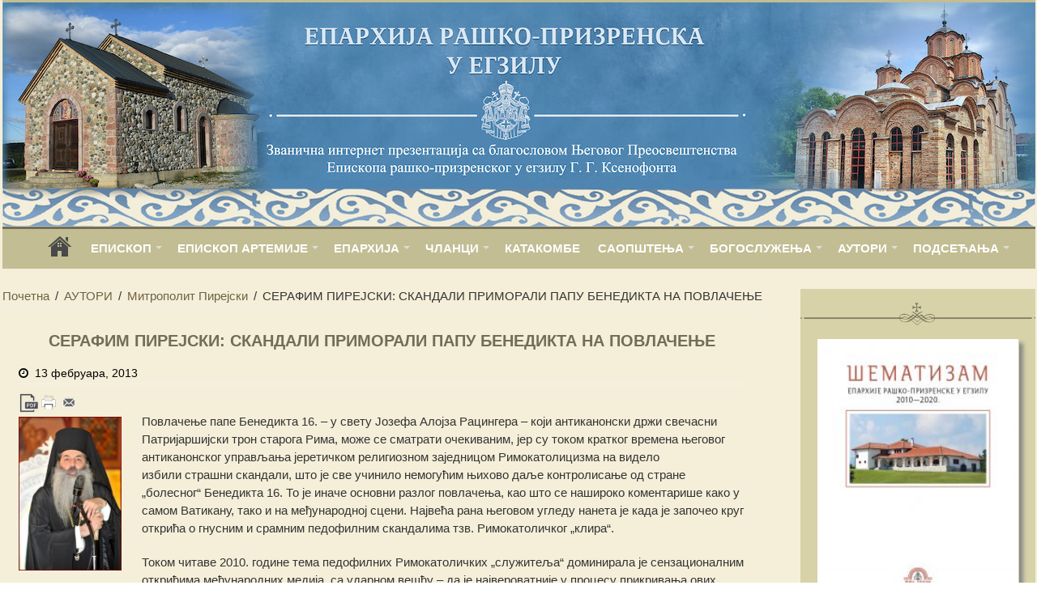

--- FILE ---
content_type: text/html; charset=UTF-8
request_url: https://www.eparhija-prizren.org/wp-admin/admin-ajax.php?postviews_id=1777&action=postviews&_=1769580715614
body_size: 4
content:
2751

--- FILE ---
content_type: text/html; charset=utf-8
request_url: https://www.google.com/recaptcha/api2/anchor?ar=1&k=6LfkzxUiAAAAAFb5_e0dWssf4g_YJX07R8WqkWRX&co=aHR0cHM6Ly93d3cuZXBhcmhpamEtcHJpenJlbi5vcmc6NDQz&hl=en&v=N67nZn4AqZkNcbeMu4prBgzg&size=invisible&anchor-ms=20000&execute-ms=30000&cb=g3jw4k8r681u
body_size: 48821
content:
<!DOCTYPE HTML><html dir="ltr" lang="en"><head><meta http-equiv="Content-Type" content="text/html; charset=UTF-8">
<meta http-equiv="X-UA-Compatible" content="IE=edge">
<title>reCAPTCHA</title>
<style type="text/css">
/* cyrillic-ext */
@font-face {
  font-family: 'Roboto';
  font-style: normal;
  font-weight: 400;
  font-stretch: 100%;
  src: url(//fonts.gstatic.com/s/roboto/v48/KFO7CnqEu92Fr1ME7kSn66aGLdTylUAMa3GUBHMdazTgWw.woff2) format('woff2');
  unicode-range: U+0460-052F, U+1C80-1C8A, U+20B4, U+2DE0-2DFF, U+A640-A69F, U+FE2E-FE2F;
}
/* cyrillic */
@font-face {
  font-family: 'Roboto';
  font-style: normal;
  font-weight: 400;
  font-stretch: 100%;
  src: url(//fonts.gstatic.com/s/roboto/v48/KFO7CnqEu92Fr1ME7kSn66aGLdTylUAMa3iUBHMdazTgWw.woff2) format('woff2');
  unicode-range: U+0301, U+0400-045F, U+0490-0491, U+04B0-04B1, U+2116;
}
/* greek-ext */
@font-face {
  font-family: 'Roboto';
  font-style: normal;
  font-weight: 400;
  font-stretch: 100%;
  src: url(//fonts.gstatic.com/s/roboto/v48/KFO7CnqEu92Fr1ME7kSn66aGLdTylUAMa3CUBHMdazTgWw.woff2) format('woff2');
  unicode-range: U+1F00-1FFF;
}
/* greek */
@font-face {
  font-family: 'Roboto';
  font-style: normal;
  font-weight: 400;
  font-stretch: 100%;
  src: url(//fonts.gstatic.com/s/roboto/v48/KFO7CnqEu92Fr1ME7kSn66aGLdTylUAMa3-UBHMdazTgWw.woff2) format('woff2');
  unicode-range: U+0370-0377, U+037A-037F, U+0384-038A, U+038C, U+038E-03A1, U+03A3-03FF;
}
/* math */
@font-face {
  font-family: 'Roboto';
  font-style: normal;
  font-weight: 400;
  font-stretch: 100%;
  src: url(//fonts.gstatic.com/s/roboto/v48/KFO7CnqEu92Fr1ME7kSn66aGLdTylUAMawCUBHMdazTgWw.woff2) format('woff2');
  unicode-range: U+0302-0303, U+0305, U+0307-0308, U+0310, U+0312, U+0315, U+031A, U+0326-0327, U+032C, U+032F-0330, U+0332-0333, U+0338, U+033A, U+0346, U+034D, U+0391-03A1, U+03A3-03A9, U+03B1-03C9, U+03D1, U+03D5-03D6, U+03F0-03F1, U+03F4-03F5, U+2016-2017, U+2034-2038, U+203C, U+2040, U+2043, U+2047, U+2050, U+2057, U+205F, U+2070-2071, U+2074-208E, U+2090-209C, U+20D0-20DC, U+20E1, U+20E5-20EF, U+2100-2112, U+2114-2115, U+2117-2121, U+2123-214F, U+2190, U+2192, U+2194-21AE, U+21B0-21E5, U+21F1-21F2, U+21F4-2211, U+2213-2214, U+2216-22FF, U+2308-230B, U+2310, U+2319, U+231C-2321, U+2336-237A, U+237C, U+2395, U+239B-23B7, U+23D0, U+23DC-23E1, U+2474-2475, U+25AF, U+25B3, U+25B7, U+25BD, U+25C1, U+25CA, U+25CC, U+25FB, U+266D-266F, U+27C0-27FF, U+2900-2AFF, U+2B0E-2B11, U+2B30-2B4C, U+2BFE, U+3030, U+FF5B, U+FF5D, U+1D400-1D7FF, U+1EE00-1EEFF;
}
/* symbols */
@font-face {
  font-family: 'Roboto';
  font-style: normal;
  font-weight: 400;
  font-stretch: 100%;
  src: url(//fonts.gstatic.com/s/roboto/v48/KFO7CnqEu92Fr1ME7kSn66aGLdTylUAMaxKUBHMdazTgWw.woff2) format('woff2');
  unicode-range: U+0001-000C, U+000E-001F, U+007F-009F, U+20DD-20E0, U+20E2-20E4, U+2150-218F, U+2190, U+2192, U+2194-2199, U+21AF, U+21E6-21F0, U+21F3, U+2218-2219, U+2299, U+22C4-22C6, U+2300-243F, U+2440-244A, U+2460-24FF, U+25A0-27BF, U+2800-28FF, U+2921-2922, U+2981, U+29BF, U+29EB, U+2B00-2BFF, U+4DC0-4DFF, U+FFF9-FFFB, U+10140-1018E, U+10190-1019C, U+101A0, U+101D0-101FD, U+102E0-102FB, U+10E60-10E7E, U+1D2C0-1D2D3, U+1D2E0-1D37F, U+1F000-1F0FF, U+1F100-1F1AD, U+1F1E6-1F1FF, U+1F30D-1F30F, U+1F315, U+1F31C, U+1F31E, U+1F320-1F32C, U+1F336, U+1F378, U+1F37D, U+1F382, U+1F393-1F39F, U+1F3A7-1F3A8, U+1F3AC-1F3AF, U+1F3C2, U+1F3C4-1F3C6, U+1F3CA-1F3CE, U+1F3D4-1F3E0, U+1F3ED, U+1F3F1-1F3F3, U+1F3F5-1F3F7, U+1F408, U+1F415, U+1F41F, U+1F426, U+1F43F, U+1F441-1F442, U+1F444, U+1F446-1F449, U+1F44C-1F44E, U+1F453, U+1F46A, U+1F47D, U+1F4A3, U+1F4B0, U+1F4B3, U+1F4B9, U+1F4BB, U+1F4BF, U+1F4C8-1F4CB, U+1F4D6, U+1F4DA, U+1F4DF, U+1F4E3-1F4E6, U+1F4EA-1F4ED, U+1F4F7, U+1F4F9-1F4FB, U+1F4FD-1F4FE, U+1F503, U+1F507-1F50B, U+1F50D, U+1F512-1F513, U+1F53E-1F54A, U+1F54F-1F5FA, U+1F610, U+1F650-1F67F, U+1F687, U+1F68D, U+1F691, U+1F694, U+1F698, U+1F6AD, U+1F6B2, U+1F6B9-1F6BA, U+1F6BC, U+1F6C6-1F6CF, U+1F6D3-1F6D7, U+1F6E0-1F6EA, U+1F6F0-1F6F3, U+1F6F7-1F6FC, U+1F700-1F7FF, U+1F800-1F80B, U+1F810-1F847, U+1F850-1F859, U+1F860-1F887, U+1F890-1F8AD, U+1F8B0-1F8BB, U+1F8C0-1F8C1, U+1F900-1F90B, U+1F93B, U+1F946, U+1F984, U+1F996, U+1F9E9, U+1FA00-1FA6F, U+1FA70-1FA7C, U+1FA80-1FA89, U+1FA8F-1FAC6, U+1FACE-1FADC, U+1FADF-1FAE9, U+1FAF0-1FAF8, U+1FB00-1FBFF;
}
/* vietnamese */
@font-face {
  font-family: 'Roboto';
  font-style: normal;
  font-weight: 400;
  font-stretch: 100%;
  src: url(//fonts.gstatic.com/s/roboto/v48/KFO7CnqEu92Fr1ME7kSn66aGLdTylUAMa3OUBHMdazTgWw.woff2) format('woff2');
  unicode-range: U+0102-0103, U+0110-0111, U+0128-0129, U+0168-0169, U+01A0-01A1, U+01AF-01B0, U+0300-0301, U+0303-0304, U+0308-0309, U+0323, U+0329, U+1EA0-1EF9, U+20AB;
}
/* latin-ext */
@font-face {
  font-family: 'Roboto';
  font-style: normal;
  font-weight: 400;
  font-stretch: 100%;
  src: url(//fonts.gstatic.com/s/roboto/v48/KFO7CnqEu92Fr1ME7kSn66aGLdTylUAMa3KUBHMdazTgWw.woff2) format('woff2');
  unicode-range: U+0100-02BA, U+02BD-02C5, U+02C7-02CC, U+02CE-02D7, U+02DD-02FF, U+0304, U+0308, U+0329, U+1D00-1DBF, U+1E00-1E9F, U+1EF2-1EFF, U+2020, U+20A0-20AB, U+20AD-20C0, U+2113, U+2C60-2C7F, U+A720-A7FF;
}
/* latin */
@font-face {
  font-family: 'Roboto';
  font-style: normal;
  font-weight: 400;
  font-stretch: 100%;
  src: url(//fonts.gstatic.com/s/roboto/v48/KFO7CnqEu92Fr1ME7kSn66aGLdTylUAMa3yUBHMdazQ.woff2) format('woff2');
  unicode-range: U+0000-00FF, U+0131, U+0152-0153, U+02BB-02BC, U+02C6, U+02DA, U+02DC, U+0304, U+0308, U+0329, U+2000-206F, U+20AC, U+2122, U+2191, U+2193, U+2212, U+2215, U+FEFF, U+FFFD;
}
/* cyrillic-ext */
@font-face {
  font-family: 'Roboto';
  font-style: normal;
  font-weight: 500;
  font-stretch: 100%;
  src: url(//fonts.gstatic.com/s/roboto/v48/KFO7CnqEu92Fr1ME7kSn66aGLdTylUAMa3GUBHMdazTgWw.woff2) format('woff2');
  unicode-range: U+0460-052F, U+1C80-1C8A, U+20B4, U+2DE0-2DFF, U+A640-A69F, U+FE2E-FE2F;
}
/* cyrillic */
@font-face {
  font-family: 'Roboto';
  font-style: normal;
  font-weight: 500;
  font-stretch: 100%;
  src: url(//fonts.gstatic.com/s/roboto/v48/KFO7CnqEu92Fr1ME7kSn66aGLdTylUAMa3iUBHMdazTgWw.woff2) format('woff2');
  unicode-range: U+0301, U+0400-045F, U+0490-0491, U+04B0-04B1, U+2116;
}
/* greek-ext */
@font-face {
  font-family: 'Roboto';
  font-style: normal;
  font-weight: 500;
  font-stretch: 100%;
  src: url(//fonts.gstatic.com/s/roboto/v48/KFO7CnqEu92Fr1ME7kSn66aGLdTylUAMa3CUBHMdazTgWw.woff2) format('woff2');
  unicode-range: U+1F00-1FFF;
}
/* greek */
@font-face {
  font-family: 'Roboto';
  font-style: normal;
  font-weight: 500;
  font-stretch: 100%;
  src: url(//fonts.gstatic.com/s/roboto/v48/KFO7CnqEu92Fr1ME7kSn66aGLdTylUAMa3-UBHMdazTgWw.woff2) format('woff2');
  unicode-range: U+0370-0377, U+037A-037F, U+0384-038A, U+038C, U+038E-03A1, U+03A3-03FF;
}
/* math */
@font-face {
  font-family: 'Roboto';
  font-style: normal;
  font-weight: 500;
  font-stretch: 100%;
  src: url(//fonts.gstatic.com/s/roboto/v48/KFO7CnqEu92Fr1ME7kSn66aGLdTylUAMawCUBHMdazTgWw.woff2) format('woff2');
  unicode-range: U+0302-0303, U+0305, U+0307-0308, U+0310, U+0312, U+0315, U+031A, U+0326-0327, U+032C, U+032F-0330, U+0332-0333, U+0338, U+033A, U+0346, U+034D, U+0391-03A1, U+03A3-03A9, U+03B1-03C9, U+03D1, U+03D5-03D6, U+03F0-03F1, U+03F4-03F5, U+2016-2017, U+2034-2038, U+203C, U+2040, U+2043, U+2047, U+2050, U+2057, U+205F, U+2070-2071, U+2074-208E, U+2090-209C, U+20D0-20DC, U+20E1, U+20E5-20EF, U+2100-2112, U+2114-2115, U+2117-2121, U+2123-214F, U+2190, U+2192, U+2194-21AE, U+21B0-21E5, U+21F1-21F2, U+21F4-2211, U+2213-2214, U+2216-22FF, U+2308-230B, U+2310, U+2319, U+231C-2321, U+2336-237A, U+237C, U+2395, U+239B-23B7, U+23D0, U+23DC-23E1, U+2474-2475, U+25AF, U+25B3, U+25B7, U+25BD, U+25C1, U+25CA, U+25CC, U+25FB, U+266D-266F, U+27C0-27FF, U+2900-2AFF, U+2B0E-2B11, U+2B30-2B4C, U+2BFE, U+3030, U+FF5B, U+FF5D, U+1D400-1D7FF, U+1EE00-1EEFF;
}
/* symbols */
@font-face {
  font-family: 'Roboto';
  font-style: normal;
  font-weight: 500;
  font-stretch: 100%;
  src: url(//fonts.gstatic.com/s/roboto/v48/KFO7CnqEu92Fr1ME7kSn66aGLdTylUAMaxKUBHMdazTgWw.woff2) format('woff2');
  unicode-range: U+0001-000C, U+000E-001F, U+007F-009F, U+20DD-20E0, U+20E2-20E4, U+2150-218F, U+2190, U+2192, U+2194-2199, U+21AF, U+21E6-21F0, U+21F3, U+2218-2219, U+2299, U+22C4-22C6, U+2300-243F, U+2440-244A, U+2460-24FF, U+25A0-27BF, U+2800-28FF, U+2921-2922, U+2981, U+29BF, U+29EB, U+2B00-2BFF, U+4DC0-4DFF, U+FFF9-FFFB, U+10140-1018E, U+10190-1019C, U+101A0, U+101D0-101FD, U+102E0-102FB, U+10E60-10E7E, U+1D2C0-1D2D3, U+1D2E0-1D37F, U+1F000-1F0FF, U+1F100-1F1AD, U+1F1E6-1F1FF, U+1F30D-1F30F, U+1F315, U+1F31C, U+1F31E, U+1F320-1F32C, U+1F336, U+1F378, U+1F37D, U+1F382, U+1F393-1F39F, U+1F3A7-1F3A8, U+1F3AC-1F3AF, U+1F3C2, U+1F3C4-1F3C6, U+1F3CA-1F3CE, U+1F3D4-1F3E0, U+1F3ED, U+1F3F1-1F3F3, U+1F3F5-1F3F7, U+1F408, U+1F415, U+1F41F, U+1F426, U+1F43F, U+1F441-1F442, U+1F444, U+1F446-1F449, U+1F44C-1F44E, U+1F453, U+1F46A, U+1F47D, U+1F4A3, U+1F4B0, U+1F4B3, U+1F4B9, U+1F4BB, U+1F4BF, U+1F4C8-1F4CB, U+1F4D6, U+1F4DA, U+1F4DF, U+1F4E3-1F4E6, U+1F4EA-1F4ED, U+1F4F7, U+1F4F9-1F4FB, U+1F4FD-1F4FE, U+1F503, U+1F507-1F50B, U+1F50D, U+1F512-1F513, U+1F53E-1F54A, U+1F54F-1F5FA, U+1F610, U+1F650-1F67F, U+1F687, U+1F68D, U+1F691, U+1F694, U+1F698, U+1F6AD, U+1F6B2, U+1F6B9-1F6BA, U+1F6BC, U+1F6C6-1F6CF, U+1F6D3-1F6D7, U+1F6E0-1F6EA, U+1F6F0-1F6F3, U+1F6F7-1F6FC, U+1F700-1F7FF, U+1F800-1F80B, U+1F810-1F847, U+1F850-1F859, U+1F860-1F887, U+1F890-1F8AD, U+1F8B0-1F8BB, U+1F8C0-1F8C1, U+1F900-1F90B, U+1F93B, U+1F946, U+1F984, U+1F996, U+1F9E9, U+1FA00-1FA6F, U+1FA70-1FA7C, U+1FA80-1FA89, U+1FA8F-1FAC6, U+1FACE-1FADC, U+1FADF-1FAE9, U+1FAF0-1FAF8, U+1FB00-1FBFF;
}
/* vietnamese */
@font-face {
  font-family: 'Roboto';
  font-style: normal;
  font-weight: 500;
  font-stretch: 100%;
  src: url(//fonts.gstatic.com/s/roboto/v48/KFO7CnqEu92Fr1ME7kSn66aGLdTylUAMa3OUBHMdazTgWw.woff2) format('woff2');
  unicode-range: U+0102-0103, U+0110-0111, U+0128-0129, U+0168-0169, U+01A0-01A1, U+01AF-01B0, U+0300-0301, U+0303-0304, U+0308-0309, U+0323, U+0329, U+1EA0-1EF9, U+20AB;
}
/* latin-ext */
@font-face {
  font-family: 'Roboto';
  font-style: normal;
  font-weight: 500;
  font-stretch: 100%;
  src: url(//fonts.gstatic.com/s/roboto/v48/KFO7CnqEu92Fr1ME7kSn66aGLdTylUAMa3KUBHMdazTgWw.woff2) format('woff2');
  unicode-range: U+0100-02BA, U+02BD-02C5, U+02C7-02CC, U+02CE-02D7, U+02DD-02FF, U+0304, U+0308, U+0329, U+1D00-1DBF, U+1E00-1E9F, U+1EF2-1EFF, U+2020, U+20A0-20AB, U+20AD-20C0, U+2113, U+2C60-2C7F, U+A720-A7FF;
}
/* latin */
@font-face {
  font-family: 'Roboto';
  font-style: normal;
  font-weight: 500;
  font-stretch: 100%;
  src: url(//fonts.gstatic.com/s/roboto/v48/KFO7CnqEu92Fr1ME7kSn66aGLdTylUAMa3yUBHMdazQ.woff2) format('woff2');
  unicode-range: U+0000-00FF, U+0131, U+0152-0153, U+02BB-02BC, U+02C6, U+02DA, U+02DC, U+0304, U+0308, U+0329, U+2000-206F, U+20AC, U+2122, U+2191, U+2193, U+2212, U+2215, U+FEFF, U+FFFD;
}
/* cyrillic-ext */
@font-face {
  font-family: 'Roboto';
  font-style: normal;
  font-weight: 900;
  font-stretch: 100%;
  src: url(//fonts.gstatic.com/s/roboto/v48/KFO7CnqEu92Fr1ME7kSn66aGLdTylUAMa3GUBHMdazTgWw.woff2) format('woff2');
  unicode-range: U+0460-052F, U+1C80-1C8A, U+20B4, U+2DE0-2DFF, U+A640-A69F, U+FE2E-FE2F;
}
/* cyrillic */
@font-face {
  font-family: 'Roboto';
  font-style: normal;
  font-weight: 900;
  font-stretch: 100%;
  src: url(//fonts.gstatic.com/s/roboto/v48/KFO7CnqEu92Fr1ME7kSn66aGLdTylUAMa3iUBHMdazTgWw.woff2) format('woff2');
  unicode-range: U+0301, U+0400-045F, U+0490-0491, U+04B0-04B1, U+2116;
}
/* greek-ext */
@font-face {
  font-family: 'Roboto';
  font-style: normal;
  font-weight: 900;
  font-stretch: 100%;
  src: url(//fonts.gstatic.com/s/roboto/v48/KFO7CnqEu92Fr1ME7kSn66aGLdTylUAMa3CUBHMdazTgWw.woff2) format('woff2');
  unicode-range: U+1F00-1FFF;
}
/* greek */
@font-face {
  font-family: 'Roboto';
  font-style: normal;
  font-weight: 900;
  font-stretch: 100%;
  src: url(//fonts.gstatic.com/s/roboto/v48/KFO7CnqEu92Fr1ME7kSn66aGLdTylUAMa3-UBHMdazTgWw.woff2) format('woff2');
  unicode-range: U+0370-0377, U+037A-037F, U+0384-038A, U+038C, U+038E-03A1, U+03A3-03FF;
}
/* math */
@font-face {
  font-family: 'Roboto';
  font-style: normal;
  font-weight: 900;
  font-stretch: 100%;
  src: url(//fonts.gstatic.com/s/roboto/v48/KFO7CnqEu92Fr1ME7kSn66aGLdTylUAMawCUBHMdazTgWw.woff2) format('woff2');
  unicode-range: U+0302-0303, U+0305, U+0307-0308, U+0310, U+0312, U+0315, U+031A, U+0326-0327, U+032C, U+032F-0330, U+0332-0333, U+0338, U+033A, U+0346, U+034D, U+0391-03A1, U+03A3-03A9, U+03B1-03C9, U+03D1, U+03D5-03D6, U+03F0-03F1, U+03F4-03F5, U+2016-2017, U+2034-2038, U+203C, U+2040, U+2043, U+2047, U+2050, U+2057, U+205F, U+2070-2071, U+2074-208E, U+2090-209C, U+20D0-20DC, U+20E1, U+20E5-20EF, U+2100-2112, U+2114-2115, U+2117-2121, U+2123-214F, U+2190, U+2192, U+2194-21AE, U+21B0-21E5, U+21F1-21F2, U+21F4-2211, U+2213-2214, U+2216-22FF, U+2308-230B, U+2310, U+2319, U+231C-2321, U+2336-237A, U+237C, U+2395, U+239B-23B7, U+23D0, U+23DC-23E1, U+2474-2475, U+25AF, U+25B3, U+25B7, U+25BD, U+25C1, U+25CA, U+25CC, U+25FB, U+266D-266F, U+27C0-27FF, U+2900-2AFF, U+2B0E-2B11, U+2B30-2B4C, U+2BFE, U+3030, U+FF5B, U+FF5D, U+1D400-1D7FF, U+1EE00-1EEFF;
}
/* symbols */
@font-face {
  font-family: 'Roboto';
  font-style: normal;
  font-weight: 900;
  font-stretch: 100%;
  src: url(//fonts.gstatic.com/s/roboto/v48/KFO7CnqEu92Fr1ME7kSn66aGLdTylUAMaxKUBHMdazTgWw.woff2) format('woff2');
  unicode-range: U+0001-000C, U+000E-001F, U+007F-009F, U+20DD-20E0, U+20E2-20E4, U+2150-218F, U+2190, U+2192, U+2194-2199, U+21AF, U+21E6-21F0, U+21F3, U+2218-2219, U+2299, U+22C4-22C6, U+2300-243F, U+2440-244A, U+2460-24FF, U+25A0-27BF, U+2800-28FF, U+2921-2922, U+2981, U+29BF, U+29EB, U+2B00-2BFF, U+4DC0-4DFF, U+FFF9-FFFB, U+10140-1018E, U+10190-1019C, U+101A0, U+101D0-101FD, U+102E0-102FB, U+10E60-10E7E, U+1D2C0-1D2D3, U+1D2E0-1D37F, U+1F000-1F0FF, U+1F100-1F1AD, U+1F1E6-1F1FF, U+1F30D-1F30F, U+1F315, U+1F31C, U+1F31E, U+1F320-1F32C, U+1F336, U+1F378, U+1F37D, U+1F382, U+1F393-1F39F, U+1F3A7-1F3A8, U+1F3AC-1F3AF, U+1F3C2, U+1F3C4-1F3C6, U+1F3CA-1F3CE, U+1F3D4-1F3E0, U+1F3ED, U+1F3F1-1F3F3, U+1F3F5-1F3F7, U+1F408, U+1F415, U+1F41F, U+1F426, U+1F43F, U+1F441-1F442, U+1F444, U+1F446-1F449, U+1F44C-1F44E, U+1F453, U+1F46A, U+1F47D, U+1F4A3, U+1F4B0, U+1F4B3, U+1F4B9, U+1F4BB, U+1F4BF, U+1F4C8-1F4CB, U+1F4D6, U+1F4DA, U+1F4DF, U+1F4E3-1F4E6, U+1F4EA-1F4ED, U+1F4F7, U+1F4F9-1F4FB, U+1F4FD-1F4FE, U+1F503, U+1F507-1F50B, U+1F50D, U+1F512-1F513, U+1F53E-1F54A, U+1F54F-1F5FA, U+1F610, U+1F650-1F67F, U+1F687, U+1F68D, U+1F691, U+1F694, U+1F698, U+1F6AD, U+1F6B2, U+1F6B9-1F6BA, U+1F6BC, U+1F6C6-1F6CF, U+1F6D3-1F6D7, U+1F6E0-1F6EA, U+1F6F0-1F6F3, U+1F6F7-1F6FC, U+1F700-1F7FF, U+1F800-1F80B, U+1F810-1F847, U+1F850-1F859, U+1F860-1F887, U+1F890-1F8AD, U+1F8B0-1F8BB, U+1F8C0-1F8C1, U+1F900-1F90B, U+1F93B, U+1F946, U+1F984, U+1F996, U+1F9E9, U+1FA00-1FA6F, U+1FA70-1FA7C, U+1FA80-1FA89, U+1FA8F-1FAC6, U+1FACE-1FADC, U+1FADF-1FAE9, U+1FAF0-1FAF8, U+1FB00-1FBFF;
}
/* vietnamese */
@font-face {
  font-family: 'Roboto';
  font-style: normal;
  font-weight: 900;
  font-stretch: 100%;
  src: url(//fonts.gstatic.com/s/roboto/v48/KFO7CnqEu92Fr1ME7kSn66aGLdTylUAMa3OUBHMdazTgWw.woff2) format('woff2');
  unicode-range: U+0102-0103, U+0110-0111, U+0128-0129, U+0168-0169, U+01A0-01A1, U+01AF-01B0, U+0300-0301, U+0303-0304, U+0308-0309, U+0323, U+0329, U+1EA0-1EF9, U+20AB;
}
/* latin-ext */
@font-face {
  font-family: 'Roboto';
  font-style: normal;
  font-weight: 900;
  font-stretch: 100%;
  src: url(//fonts.gstatic.com/s/roboto/v48/KFO7CnqEu92Fr1ME7kSn66aGLdTylUAMa3KUBHMdazTgWw.woff2) format('woff2');
  unicode-range: U+0100-02BA, U+02BD-02C5, U+02C7-02CC, U+02CE-02D7, U+02DD-02FF, U+0304, U+0308, U+0329, U+1D00-1DBF, U+1E00-1E9F, U+1EF2-1EFF, U+2020, U+20A0-20AB, U+20AD-20C0, U+2113, U+2C60-2C7F, U+A720-A7FF;
}
/* latin */
@font-face {
  font-family: 'Roboto';
  font-style: normal;
  font-weight: 900;
  font-stretch: 100%;
  src: url(//fonts.gstatic.com/s/roboto/v48/KFO7CnqEu92Fr1ME7kSn66aGLdTylUAMa3yUBHMdazQ.woff2) format('woff2');
  unicode-range: U+0000-00FF, U+0131, U+0152-0153, U+02BB-02BC, U+02C6, U+02DA, U+02DC, U+0304, U+0308, U+0329, U+2000-206F, U+20AC, U+2122, U+2191, U+2193, U+2212, U+2215, U+FEFF, U+FFFD;
}

</style>
<link rel="stylesheet" type="text/css" href="https://www.gstatic.com/recaptcha/releases/N67nZn4AqZkNcbeMu4prBgzg/styles__ltr.css">
<script nonce="Uqada5G9wIVNNSWYjxuwhw" type="text/javascript">window['__recaptcha_api'] = 'https://www.google.com/recaptcha/api2/';</script>
<script type="text/javascript" src="https://www.gstatic.com/recaptcha/releases/N67nZn4AqZkNcbeMu4prBgzg/recaptcha__en.js" nonce="Uqada5G9wIVNNSWYjxuwhw">
      
    </script></head>
<body><div id="rc-anchor-alert" class="rc-anchor-alert"></div>
<input type="hidden" id="recaptcha-token" value="[base64]">
<script type="text/javascript" nonce="Uqada5G9wIVNNSWYjxuwhw">
      recaptcha.anchor.Main.init("[\x22ainput\x22,[\x22bgdata\x22,\x22\x22,\[base64]/[base64]/[base64]/[base64]/[base64]/UltsKytdPUU6KEU8MjA0OD9SW2wrK109RT4+NnwxOTI6KChFJjY0NTEyKT09NTUyOTYmJk0rMTxjLmxlbmd0aCYmKGMuY2hhckNvZGVBdChNKzEpJjY0NTEyKT09NTYzMjA/[base64]/[base64]/[base64]/[base64]/[base64]/[base64]/[base64]\x22,\[base64]\x22,\x22KcOWe8KgYMKCdsOjFipLW8OSw6TDtMOowqvCn8KHbUlibMKAfUdPwrDDgMKVwrPCjMKoPcOPGD1GVAYYSXtSbsO6UMKZwqTCjMKWwqgFw5TCqMOtw5BrfcOeS8OJbsOdw50Ow5/ChMOvwrzDsMOswpoDJUPCmVbChcORbmnCp8K1w7XDpybDr3XCncK6wo1GN8OvXMOFw4nCnybDkTx5wo/DqsKRUcO9w6HDrsOBw7R1CsOtw5rDhsOmN8KmwpNAdMKAUCvDk8Kqw6rCoScSw4DDhMKTaH7Dm2XDs8K6w790w4oDMMKRw55bQMOtdzbChsK/FCnCsHbDiwxzcMOKTGPDk1zCpg/ClXPCv1LCk2oyd8KTQsK+wpPDmMKlwo7DuBvDin7ColDClsKww4cdPDXDqyLCjDHCgsKSFsOQw5FnwosRXMKDfGJhw51WdkpKwqPCvcO6GcKCAjbDu2XCjMOnwrDCnRB6wofDvXjDsUAnKwrDl2ccfAfDuMOKH8OFw4ocw5kDw7E8Vy1RKXvCkcKew6XCgHxTw5/[base64]/DsMOXbcKVflFtaE0nw6F1U8KNwoHDnGVTCMKjwoAjw5IiDXzCundfe1oRADvCplFXagDDmzDDk35Sw5/DnVFvw4jCv8KwaWVFwofCmMKow5F8w6l9w7R7asOnwqzClRbDmlfCkm9dw6TDqFrDl8KtwpQuwrk/[base64]/CnsOoBXrCgMOVDiEgwr88Jitzw5EpbjvCuhnCsRgEHcOudcKzwrPDgVvDv8O5w5LDiQbDq27DoQbCkMKpw7pFw44hJ2U/[base64]/d8KtwpkewqrCvMOyNsKYQwLDkRAQwrAsVMKzwoHDv8OMw5Utwp5oGX7CqnXCowHDo2XCvSpXw4QrHyY5FkZ8w7QFcsOXwqPDrULCusOEUGfDhAvChgDChhR4dUc2Yz8tw6JaJsKje8OHw69YeF/[base64]/asO1VcKoPcORw7sTwoMFwqrChcKJw44+GTfCu8Kxw5k/M0zDjsOkw5bCu8Oew4BPwrlFckbDhSDCjQPCp8Oyw73Cpgk+WMK0wqjDoVBbARzCtx0BwoZNCcKCcX9fRGfDh1Bvw7VhwoDDriXDu1Ekwpt0FkXCin7CkMOuwrhwe1/Dp8K4wpPCiMOSw7wcU8OTUD/DssOQMT1Lw5Y7aDQybsORCsKnO2nDuCURYEHCjHREw4leE3TDuMOWDsOAwp3DqETCr8K/w7/CksK/HxsdwoPCsMKFwoxawpFALcKMEMOETMO0w6JlwoLDnTHCjcOiJyzCv0rCjsKJbgvDr8K3RMOpw5TDucOuwrM3woRUeHjDqsOvIwMfwpPCjynCv1DDnk06EjdzwrLDuFMeFUnDvHPDpMOrWxh6w6pbEy87cMKdXsOiJkDClE/Dj8OQw457wplGVXp1w7oew6/Cvh/ClVIEEcOgOnkzwr1VY8KhGsK8w6vCkiV0w65/w4/CnmDCqkDDkMOhD2HDngzClVdgwrkxRxbDpMKpwr8UFcOFw6PDnFbCjHDCjUItXcO7L8OGN8O5XAUIBGZ+wqYrwo/DiTEjB8OKwrrDosK3wpY+TcOIO8KrwrMcw7caKsKBw6bDoQ7DqTTCh8OxRiLCk8KbM8KXwozCpDECXUjCqR7CsMKdwpJ6EsKNbsOowotjwp9aexDDtMO2YMKfcQcHw4TCvUtYw6Qnd37Cjk9nwr98wp1Dw7UzSRLCjCDCh8OPw5jCg8Kew5DCvh/DmMKzwqhtwow7w40RJsKna8KKPsKfdnjCosO3w7zDtwTCnsK7wowIw7TCiCrCmMOMwqrDl8KDwp/CpMOmCcKIccOaJFxuwrdRw7hOKgzCqVrChDzChMO/w7hZe8KrVz0Nwp8SXMOsNABZw4DDmMKEwrrCvMK0w6VQWMOBwqXCkh7CisONA8OxIRDDoMOQbWXDtMKxw6NnwoLCt8KLwqALDBLCusKqZQ8+w7/CkyxIwpnDo0VVLHcOw6ULw65RacO4WVLCqFbDp8ObwqbCs0Vlw7DDm8KRw6TCpsOZbMOZU3PDkcK2wpTCmcOuw7RhwpXCqDsKWXVTw6XCvsKeJlpnHsKNw5AYKl/CosKwCWbCpx9swpkhwqFew7B3ETEIw6nDjsKubGHCoQssw7HDoTFdcsONw7DDgsK/wp96w79uD8OHMG/DoDLDhFVkI8KnwpBew4DDvSY/[base64]/DlcKnwrPCgsKLwpNlWQFJFjJ2TVscPsOcwpfClifDu3kGwr57w7DDkcKXw644wqHDrMKWb1dGw6QPK8OSRnnDnsK4AMKlZ25Xw6rDhVHDqMOkST4+IcOqw7XClB8Dw4HDvMO3w4ELw5XCvjsiH8K/GcKcPDDDpMOxXRVvw5sBdcO5GhrDoXd3wqEfwpM3woN6QQfCrBDCvW7DoQbDhEPDp8OhNSF7TjMdwo/DkG5pw6fCmsOnwqMVwp/DvcK8TmJbwrF1woFLI8KEPHbDlx7DksO7PEhHHELCkcKAfjnDrVk2w6kcw44ZDSQ3P0TCu8KRfnvCq8KGScK0WMOewqlTb8OeX14Ww4jDr2/DiycBw70XZgZJw4VuwqbDvkvCiAJlAhR5wqbDo8KJw5AJwqEUCcKHwoYnwozCs8OowqvDmxLDvsOrw6vCoGxSNzrDr8Oxw7dYdMOMw6xYw53CiStcwrZuTVF6F8OGwrdNwpXCuMKbw7RFccKXecKLd8KoNCxgw5MFw6/Cn8Oaw7nCjUPCoE5EXHkSwpvCkzcvw41tL8KuwqhIbMOYaRlCbnslScKnwqfChDs4KcKxwophbsOQBMKQwqLDtlcOw5fClMKzwoxCw5M2H8Ovwq/ChhbCqcKRwozDiMO+c8KaXAvDrQvCnBfClcKCwrfCgcOUw6tqwr8cw5zDsX7CusODwozCp07Cv8K5en5hwpINw4Y2X8K/[base64]/[base64]/[base64]/DikcXCTDDrsKxRRB6RMKREWjDocKJbsKIZy/DlW8Yw7XDoMOmN8OhwrvDpizDr8KGZlXComJ5w6QjwqIbwpxYb8KRDlwxDWQxw7lfGyTDrMODR8OWwqrCgcKXwr96Rg/[base64]/DnMKhXsOELQTDuyjCq1bDoUDDgsOOw6fDi8OFwrxuP8O6IiJZawwPFCnDjVrDmB/Dil7Ds28sOMKUJsKjwoHCgwbDg3zDjsKcQS3DtcKrJMONwrHDisKiXMOkHcK3wp42MV8rwpfDmmHDqMKKw7/CnyrCo3jDkQpVw6DCu8O5wqAYfsKSw4PCrzHDosO1LATDksOzwr06RhcPDMKwEWZMw7xlQsOSwoDCuMKeBcKJw7TDrcKUwqrCuiNywqxHw4ABw4nCiMORbk/[base64]/[base64]/[base64]/[base64]/Ct8K8JWPChMK0ehvDk8KRdR7CrsOrfXfCpjgtLsOjGcODwqXDkcOfwrjDsFnChMKiw4cLBsOIwoUowpHCrFfCiRzDksKXNCjCsD3ChMOuNRXDhcOWw4zCiUJpC8OwRS/DhsK6ScOOYcK5w5AawqxJwqTClcKfwrnCicKNw5g5wpTCjcOxwpnDgkHDgXJxLCpKaR5+w6RdOMOCwqlCw7vDuWI1JU7CoWhVw4Mhwp9Dw5DDuynDmnkIw4DDrEAewpnCgAHDs3Iawpp+w5lfw6U9Xi/CicKJcsK7wp7CicO0w59OwpFmNRkscGtdRn/DsAYgXsKSw6/[base64]/CgTjClsKjfhrDv38VYm3DiibDs8O3w7ABTghDHcOXw4TCnFZFwrbCmsOFwqkqwpt2wpIRwog+acK3w6rCnMKEw7QTJVFIC8KSd33ClsK5C8KTw6YSw4sRw4kOWkgGwo7CrMOWw5XCq1EIw7xRwp1nw4UYwpHDo1zCqFfDtcOMdFbCscOKdlvCi8KECS/[base64]/Dl34owokzUMKQwoXChcO2DsOOw5rCv3zDgHcaw4U2worCjsObwrl9OsKgw6vDiMKFw6IvOcKleMOSB3/CkhTCgMKIwqNpZsOyGcKnw6o1CcKjw4/ClnsGw6LDmgfDpQYWOAp5wrALT8KSw7/DrFTDtMK6wqrDvhAeJMO1QsKhPCjDuh/CiC0uQAPDsk1fHsKFESjCu8Osw44POE/Dk0HDjXLDh8OXPMKEZcKQw4rCt8KFwoQJBBljwqHCucOtEMOXFhkpw74Vw47DhyoLwrjCqsK3w7vCqcKvwrERFFZ6HMOFesKTw5bCoMKSCBfDm8OQw6UAbsKZw4tbw7Nlw77CpMOPDcOoKX81cMKDQSHCu8K7BFp9wqw3wqZPe8OOWMKaRhZGw5tGw6bCn8KwOi/[base64]/[base64]/DgW9DGWjDpMO9PkLCv1REw6PDm8KQYGHDhcOhwq4GwrJDB8KoCsO3WG7CmlzCtDstw71+fmvChMKxw47Dm8OLw4TCg8O/w68uwrciwqbCtcKsw47DnsOxw4Ijw5PCn0jCpGxewozCq8Kmw7LDgMOpw5/DpMKwTUPCjsKyX2dZKMKmDcKfGy3CisK6w7MFw7/[base64]/CpWvDnMOrYV5bw4howo3CgxtzRgokS8KEPXnCnsOgQcOHwoFyXMORw5Uuw5LCjMOFw7ozw4kiw4MVWcK9w68uDhvDkgVywqo6w63CosOrIVEfVMOUDHrDii/CtkNHVmg3wockwqbCjATCvyjDuXguwoHDqW/[base64]/[base64]/NcK7PHF1w7IoKAwtwoQKe8KwXsKERjvDqH3DtsKFw6HDu23Cv8OoITYyHXvCv8KYw6/DoMKIZ8OTO8Osw6vDs2DDmcKbGRXCg8KsG8KtwoHDksOJYC/CmjLCoWLDp8OBRsOEQ8O5YMOAw5UALsOvwpvCo8OwdirCk3MqwqjCig8qwo9bw7HDosKSwrEydMOow4LDqxfDj0jDosKgFFpFIMO/[base64]/Dv0jDljzDnXssR8KYw7cdcsKUwq00w7bCuMO7Ez/DhMOmaTjCoWvCgcKcEMOmw4HCmEI3wqPCqcOIw7rDv8KewoTCgnsdFcOlDkxvw47CrMOkwq7CssOEw5nDvcOSwpgFw7xqc8Kiw6TCjhUwYlELwpcNesKYwoHClMKGw7R/[base64]/CihFJK03DhMKtC8KQFMKeFjQSUkI9IiTCok3DucKfw7zCgsKxwrVJw53DtxfCvA3CnQXCrcOQw6nCpMO8wptrwrd9AAV7NwsMw7HDr3rDkB3CpR/CuMKNHCBPXVE1wpoCwqlnScKDw5hnRXvCiMOiw47CrcKEdsOQacKfw5/Di8K6woTDlhTCkMOQwo3DtcKwAGAbwpHCs8Ktw7/DoTFow5vDtsK3w7nCiAggw61BIsKEdx7CpMK3w4MEYMOlL37DhGpmCmhzaMKmw7FuClTDpkbCnShuHU9GSi7DisOMw5jCoG3CpiUzdytJwqYEPC4rwonCkcKTw7pNwql8w4/[base64]/wobCuMO3B8KAwpLCncOIX3XCq3/DiQjDmsKwwq8cwp/[base64]/DmMOsYlTDgcKHNcOFwqPDnjItYMKhwq5Kw5saw5ZJwrQFKW3DlDXDi8KuAcOIw4QJRsKBwobCtcO1w6sDwpsKVx4UwpfDuMO4HwRNUhXCjMOlw6plwpQ8QSUiw7PCncOaw5DDkULDt8K3wpAsDcO7Rn11HCN9w63Du3LCmMO4bMOqwpNUw75ww7FjCHzChBptCUBlUg/CtRDDusOvwoAkwr3ChsOUccKDw5w3wo7Ci1fDk1zDlShzSnduGcOiGWhkwrDCj0NACsOmw5U4Xx/Du1Nlw6g0wrdxPQzDvQwNw5zDk8Krwo93E8KVwp8EazbDqwF1GHMNwo3Cl8K+bV08w43DtsKxwoPCrsOZEMKXw4vDv8OIwpdXwrLCg8O+w6sfwqzCjMK2w5rDsB53w6/[base64]/Zy4gRMK4w4LDjTjCvCoOwqhJdsKnejlMwpbDncORR2BgQhPDisKXEHjDlSfChcKaYMORWmIhw5l/[base64]/wrpNbUxsbxxMw7lXwrQtAD5zUsKtw4lxwro0W2taVwtOCgnCq8OwMn4+wqrCr8KyMMKwI3LDui3Cgz4dTw3DhsKDBsKdScO9wo7DnVjClTNTw5nDuwnCm8KgwosYW8Oaw61iw78swrPDgMOtw6/Dq8KvM8OvFSkXGcKpB1YdT8KVw5XDuBLCm8O/[base64]/[base64]/w6jCsMKowog/[base64]/wqIrWgRIw67DhMK0KADDmcOxw4t0w7jCgUU0wq0WXMKrwoLDpsK8CcKGRxTCoQA8WlDCr8O4PGDDghfCoMKswrnCtMOBw5pOFT7CpUTDowIFwo47fMKfA8OVHmLDocOhw54Mwow/KVPCvRbDv8O5BAk3FAElGUjCo8KGwoIJw6jCtMKfwqAKGgNyHxoNQ8OIUMOxw7ldKsKTwqMQw7VNw6/CllnDmDrCrsO9X1kFwprCig9LwoPDu8Kdw7dNwrJbC8K/[base64]/ZkEnw48Uw5FJw53Dg31WC2rCt8Ozw6VKw7Ucw4/ClMKWwpfDm8KKVcO/[base64]/DnWJld1/Dh1UzwpM8Q8OVwqc2wol0w6kEwochw5pSTcK6w6I0wonDiWQyTArCkcKgHcOhE8Oqw6YiEcOzSS7Cp1cWwrbCgzXDrl5Gwogqw7khBAQQFQLCny/[base64]/UcOqMnvDocKNw5dMBWZKRwzCpiLDn8KrJQTDsX92w6jDkTrCjCLCjcKyUXzDukTDsMOdEktBwoE7w641XsOnWkR8w6fCsV/[base64]/Ch8KCaDTChl/DnX1EAMOpwrXDsUTDvF4ZOXPDtXvDn8KTwrwlKkwORMOjdcKlwqvChMOvCQ3DvBrDtcOwEcO4wpfDjsKzY2zDm1zDgx1uwozCjMO0PMOeITZ6W0bCuMKuFsO3B8K9MVnCgcKXecKzYD3DkRHDrsKlPMKOwqx5wq/Cu8OVw7bDgh4SM1nDrmgrwpXChMKjc8KbwofDqRzCo8Kkw67DlcK8JEDDkcO1LEEkw5w2CGXCpsO4w7vDt8O3Mlhjw4Akw5TDn31ew4cYWG/CpwZXw6fDtFDCjR/DlMKiBA/DvMO5wojDqcKYw7EwRnMQw7cBSsOANsO8WkjCssKbw7TCjcOKEMKXwosBI8KZwrPCqcK7wql2G8Kod8KhfyPCtMOXwrkowqNdwqXDoQbCn8OJw67CpSjCocKtwo/[base64]/CgyHDmcKDwpYUw7fDtnrDlMK+w6DCmDzDr8KFd8OSw60ERm7CjcKwThoWwrg6wpPChsKzwrzCpsKyQcOhwpQEY2HDtMOmd8O/QMOFdcO1wqnCkivCjMKAw4jCo1FvF00EwqNVSBLCv8KOAW5JCF9aw7Zzw6zCjMOUABjCs8OQCE7DisOZw4/ChXTDrsKcecKDfMKUwqpKwqwFw5DDtTjCmmnDtsKDw5daA0pvH8OWwpnCgUzCjsOxGmnDl0McwqDCrcOvwqgWw6HCkMOhwqHClhzDt3U0DGrCjh4TBMKJSsKAw64oUMKoYsO0AWYLwqPCtsOiQjDCksOWwpQxVX3Dl8Kyw59fwqUSKsKER8KZTQTClVs/OMOaw4HClxsnV8K2BcOmwrRoSsOHwpJVK2Azw6gVAjvDqsOcw7QYPFfDpXBAPAfDpihbB8OSwpfDoSk6w57Dg8K2w6AWFMKow5nDrcOWBsOyw7/DhSDDnwgGVcKSwrUSw7ddM8KnwrQfesK2wqfCmXNcRjjDrBY4SWgow6/Cr2PDmMKCw4DDplZIPcKYeAfCjVLDjznDjgTDuQTDh8K/wqrCgAJhwqlLDMOYwqvCgj7Cg8KEUMOow7nDtQY1a2rDr8OjwrXDkWUtM0zDncOeYsKYw515woHDvsOpbQjCuUbDskDClsK6wpzCpkQyC8KTEsOfAMKDwr11wp3CngnDrMOkw5YsFsKheMKabsKTR8Kcw4lfw6B/wrR0TcOSwqjDisKJw45LwofDosOnw4VBwp06wpMbw4LDmX9ww4AQw47DqMKMwr3CmGvCrVnCjy7DgTnDnMOKwoDDisKhwodaOXUfXkQxXy3DmyvDqcOvw6HDk8KkXsKzw59HGxzCsGECR3jDhX1ubsOUK8KJAz/[base64]/Rk40wp3Dt1PCtMKnwqZrwpQWHsKCCMO9AMKMenoLw5cnKMKWw7LChGbDmEVMwr/Cg8O4BMOIw4J3Q8KPSWFVwoN1w4MgQMKrQsK6IcOKBDJkwpDDpsOlN08PZEBaBj9hZXTDjGYxEMOBcMONwqDDlcK4OhphdsOwHQQKe8KKw4PDgjRQwpN5ag/DuGspeHHDqcO/w6vDhcK7ISTCjC1cF1zCqkHDhMKhMAvDmGwBw6fDnsKKw4TDpBHDj2UWwp/CpsOZwqkUw7/CoMOBJsKYM8KPw5zCtMO6FjBsM0HChMOze8OhwpE9DMKuOlXDo8O/GcKqHz3DomzCs8OTw5XCmWjChsKODsOnw7vCvBwcCS7ClAspwpHDkcK+RMOER8K1G8K1w7zDm1/[base64]/CjnBfLmlSw7bDp8KcH8KLMwrDrcO7wog6w5/ChcO4dsO4w6x4w6AcJmwcwqhaFFfCgx3Ckw3Ds1/DrRDDnExVw5rCpw7Dt8Obw5rCjSfCqcKmMgV3w6BAw48mw47CmsO1U3BiwpwrwrIGcMKPQMOLdsOBZENte8K2NQTDtcOWbMKpcgZUwp/[base64]/CuTjDsTlMPDXDpsKcBcK0w7PChHrDlMKlw5B9w6zCr3bCil7CisO2f8ODw41oe8OTwo3Dj8OWw5NZwq/DgGzCuCpxTBozDSQbScOlK1/Ct3vCtcO9woDDjsKww75yw5DDrQR2wqoBwprCmcKzN0gHIsO+WMOCGsKOwqbCjMOAwrjCslvDtiVDNsOKUcK2dcKWP8Obw6HDvS43wq7CvT1vwrUUwrBYw6HDm8OhwrjDo3PCv1HDuMOuHwrDpznCtcOMK31Yw61Fw5/DpsObw7VZBSHCssOHHRBPEltiCsOwwq5Pw7pjLG5Rw6pZw53Cg8OKw5XDq8Ozw6A7N8Kjw5YCw4rDvsOawrl9GsOebhfDu8OTwqJGLMOHw4rCh8Ojc8KAw5BHw7ZQw5ZkwprDgMKxw6ckw5DDlWzDkF8FwrTDp0bCrwlhSXHCs3/DisOkw5XCuW/CisKiw4zCoX/CgMOmYsKQw5bCk8OjVQRdwpPDtMOlZlzDpF99w6rDpSIkwrRdI0nDpx5Uw5w4LSrDoD/Dp2vCi39jL14cKMK5w5BcJ8KyEC/DvMO6wpPDqcOsRsOZT8K8wpTDmQ/DgsOEaUoCw4TDsCLChMKkHMOLRcObw4nDqsKLO8K8w6HCkcOFUcONwqPCl8KYwoTCscOXTjNSw77Dmx7Dt8KUw6FZZ8KGwpZPdMO4LcKABizDqsOEJsOeSMKgwp5NS8KtwonDv3clw445A2wmIMO1C2nCh10JO8OMQ8O/w7HDkijCgFvDjmQaw5bCjWkow7nClSB1CzzDusOXw5clw6M2IBvCkzFewr/[base64]/CjwcKw6F4w5/Di8KtwpbCgl4DfQZwdMKRAsOfOMK2w6/DvTsTwqnDmcONXw0RQ8KuaMO2wpDDkcO4EinCtsKew5p6woMdVSTCt8KsOFvDvTF0w4bDmcK3WcKEw43CrU0GwoHCk8KiKsKaHMKdwpABEkvCpUM7b05lwqTCkylAE8KCw5/DmSHCisOYw7EWAR3Dq2rCo8O7w49DJkQrwromVznClivDrMK+VTUww5fCvBI/MmxdfB8lHhLCsmA+w7QZw49ucsKyw5dwa8OlXMKswop+wo93fAV/w7nDsVp5wpV3HMOgw74ywp/DrXXCvC83XMOzw5gRwo1OQcKiw7vDlTHDlg3DjcKPw5HDuHtNSyVCwrbDsjw7w6nDgBHCr33Cr2B/wo1ffcKBw74gwoJZw70jD8Kkw4PCgsKtw4hbClPDnMOofyYDBcKeVMOsMiTCtsO9LcOTUi5/ecKLR2rCu8OGw7fDtcOTAXbDv8O0w4rDpMKUIjw7wq/Ch1jClXApw4orG8KNwrFmw6AQesKuw5bCgCLCvywbwqvClcKFNCbDg8ODw6EOAsO0ER/DkRHCt8OQw5PChQXDgMKoAxLDuwTDlzZqWcKgw5ghw4cQw6EzwrldwrcFbWdyXlxPVsKdw6zDicOsXFTCoz7DlcO2w4BQwqzCiMKtMj/[base64]/fWHDtD7CuxjCgQPCmMKew4jCm8KKGsOddcOGf1tCw51ww7rDmXrDgMOpIMO6w6tyw5fDhh5BOyHDhhfDoisowoDDsCgcL2jDucKCfhxKwoZ1YsKHBlvCiSNqBcOqw71yw7DDmsKzZgvDl8KBwp5dUsObTnrCohk6wrAHw5p3J0AqwpfDkMOQw7w/[base64]/woFkGk0FRkbCpcKrwosmNw5eAsO3wpjCoHvCicKiw6tMwopdwqLCksORMBwTBMKxDFDDvWzDnMOcwrV9HnHDr8KWUWPCu8Kpw45IwrZDwqMCLEvDnMO1LcKdfcK0Y251wrTDsn5YIRPCl1FgNMKDBhVrwq/ClcKxAkrDnsKWIsKZw6HCkcODc8OXwrA5wq3Dl8KkNsOQw7rCksKLBsKVO1nCjBHChBMid8Kjw7/Dh8K+w5MNw4caKsOPw51JamnCh19rbsO0W8KcVAovw6V1BMORXMKzwoLDicKYwp5scz3CscOTwpvCrBLDrBnDucOkGsKawpTDiyPDqV3DsnbCukw+wrk5ecOkw5rCgsOTw5ocwqHDg8OvKyJ1w79VV8Oqe0B7wo8ow4HDmkNFbn/DjTLDgMKzw6VOYsOuwqVrw7Qkwp/Di8OcCXBAw6vCgm8ULMOwN8K5KcOswpXCnXEhYcK7wqjCocONAFNSw7/Dt8KUwrlJdcKPw6HCtSMGQXjDuDDDjcOCw5Avw67DqcKEw7jDkT/[base64]/DuSXChcK4w7nChVxiwoxRwrgrwpZNw7Y/NMOWIVfDnkPDucKXCiLDqsKrw7zCpcOnSlFSw6HDgh9CXxnDsmvDpWY+woZrw5TDrsO+AS5Lwp4LPsKTGxLDnW1Cd8KzwqTDjC3DtsOkwqYBVyXCg3BVAVTCn1g8w4DCqi1Ww6/CjsKPS23DhsOlw5XDiCx/AmI6w55ENH7Cv0s0wpXCi8KQwojDiAzCscOJdnfCllDCn09mFQU1wqgGXcOBEcKfw43DuyrDs3XDt31AKWMIwpV9GsKKwrs0w7EJXg5IMcO+I0PCgMOrQEAswqTCg3zCmF3CnirDknwkX0gZwqZow4nCgiPCgV/DkcK2wrUuwqvDlHAMCh8Xw5/Co2AqPTZxLirCksOewo0SwrI7w7QLMsKQAsOhw4EAwqoGTWPDs8Oww5ttw4XCsCkbwowlS8KWw47DmsKKfcOkC1rDpMKPw5vDsSREDkMbwqsJDcK4DsKcUz/CksOOw6jDk8OYJ8O4KVQbFVJfwozCtSE+w4bDoljCvFA3wpnDj8O1w7HDlQbDgMKeHREWPsKDw53DqEJ+wrDDvMOZwq3DssK3OmzCl0wVdi18TFHDol7CvDTDtkQ6w7YIwr3DnsK+XRg3wpTCmcOrw6Jlb0/DucOiW8O/RcOoL8KPwpB4KH8Qw7hxw4fDmmrDrcKfKcKiw5zDlsOIw7nDnyR+cEhTw4lEZ8K9w6csYgnDsALCi8K0w4DCosKyw4XDg8OkanfDisOhw6DCmlTDosOEBk/DoMO9wrvDvw/[base64]/DnSvCvBZ3WVbDrWDCsMO0wpBww5bCnjfDl8ObwqrClcOfZCZEwrLCi8ODTsObw6HDvw3CmVXCpMKTw5/DssOMa3zCtXnDhg/DgMKxDcKAIkdIJQY8wqHCmCMYw4jDo8OJfMOHw77Dl1NKw6p9bMK+wo4qPi9SL3DCpVzCuVB2ZcOvw6AnRsOkwq1zUD7CrTA7wpHDnMOVLcK9acOKLcOHwprDmsKBwr5Jw4NrScKqKxHDr2E3w6TDuwHCsRU2w7xaLMKswpJzw5vDmMOcwqFRYzoSwrPCgMOCbm/[base64]/DuUvCtAbDmV5Awqhsw4fDk8K8w4Ukw7VkD8OgBWhawrbCi8Ktw4/DnFQWw5lEw4LDtcK6wphyNF3CtsOOCsOuw5suwrXCg8KjFcOsbFt+wr4jeXdgw53Dt0HCp0fCqsK1wrUDCmLDgMK+BcOewqBIaHTDm8KKHMKCw4PCp8OYXMKaOi4PTcOCJTIWwpTCssKND8K2wrofPcKtQ0M/FlVVwq5ieMK6w7/DjU3ChiTCuVElwr/[base64]/[base64]/[base64]/CnMOgI8Osw5JDPsK3dsKCRCFEwo/CgsKHGcKEFMK6CsORUsKOY8KUAXAvFMKewrslw5PCm8KEw44XJhHCisKQw5nCkh1/OjQowqnCs2Uvw7/Dm0rDksKnwqA5Wh3Cu8KeBSbDosO/[base64]/CoT0ESsOdEsOyPMKMw6gSLD7CnMOMw6XDr8O9wrvCoB7DqWjDj1rDujLCkDrCj8KOwrvDgULDhVFPU8OIworDpDDDsFzDu39iw4wzwrzDtcKMw6/DhhAXesOgw5jDjsKhRcO1wobDhcKLw4/Dhy1Tw5FQwo9sw6NEwrbCrTQww5l1A0fDgcOECCjDp2/[base64]/[base64]/wq0OdVLCicKVwq5WHk8cfsOXw4nDhg7DhcKuwqUsWUbCmwB8w55Xw75iL8OwNj/DqVjDnsOLwpUVw6ZdODzDrMKWTE7DpMOKw5HDj8KCTRg+FMK0wr7ClWseMhUPw5REWTHDnXDCjC9GU8O4w50uw7rCo3vDtGrCpjfDuXPCi23Dg8K/UMK0SwcFw6pBQGtFw6IJwr0WF8KLI1EhbUQzDzUNwoDCvmvDljfDhcOcw6UDwoAfw7zDosKhw6F3DsOsw5nDosOWIj7CgWTDg8KGwqI+wowfw4Y9JmDCsmRrw7hNaF3CnsOpQcOnWWnDqUEyPsO0wq87a0IBHMOEwpbCryU/woDCi8KFw5fCn8OsHQVBWsKTwr3Do8OiXjrClsOBw5XChyXCj8OiwrvCtMKHwqJLdBLCmsKbecOeezjCr8KDwqjDlToOwobClFoNwrPDsApvwoXDo8O3wrR6wqcAwqLDucOeGMOhwrvCqSJFw4Enw61dw4zDqsO8w64Ww7BND8OgIQLDpV/[base64]/CmcKAw4oUJwxBY2t7YcOKw7DCn8OXHFDDtxM/[base64]/DuS9Bw4BIOsO/Txdcw4kGDjQuwoLCkRzDvcOkw75NCMO1JMOYVsKVw74zGcKqw7/DuMOiXcOfw7XCgsOXOU7DpMKkw6YnFUjCuyrDgytaH8K4ckw5w5fCkj/ClMObN3LCjFVVw6RiwpLCmMK2wrHCv8KVdQ/DqHvDuMKXw5LCssO0f8O7w4xOwrfChMKDHVNhazQVIcKlwoDCq1LDpHfCgToCwoMNwo7CosO5DcKzJAPDqBE7ZsO+wqzCjXx1YlkawozCjxJkwoR9aU/DliTCr0dVC8Kew4fCnsK5w5g3XkTDj8OOwp/CssOcDMOLWcOqf8Kmw5TDq1vDoCLDrMO/EsKwIQLCtwlNL8OKw6kuEMOnwokhE8K3wpVpwp5ICcOVwq/DuMKwdjkuw6LDg8KvGj/DuFrCvcKQKgXDgS5mPm43w4nCgETDuBTDsS4Re1PDvSzCuEJQahgrw7XDtsO8XEHDmh9xSwtObMK/wrTDj1Y4w5Z2w68+w70mwrLCs8OWGSzDisKswoo6wobDn2ALw6F0EVMLE0/CpGTCpH0fwrh0XMOxXzgAw4DDrMOPwp3DjXkHF8O9w79Rbn4swrrCkMKpwrXDosOiw6DClsK7w7HDncKZdkNLwq3Cixd5IQfDgMO4G8O/[base64]/GMKOw4DCg8OTwozDiRTDvsKPw4jDosKHfHnDqVM2aMO+wrLDhsKwwrhbEAh9AybCrytGwrLClF8pw63DqcKzw6DClMOVwrXDvkjDtMOIwqDDpW7Dq13CjcKIUilXwqc9XGvCvsOow6nCsUPDt2rDusOnYFRCwrgPwoIyWhA0cHoULT5GEsKoF8O7E8KqwoTCvx/[base64]/M8OWwpLDnD53wrRpw5g4AkLCmAvCg8KBEMO9wpHCmcO5w4TDgsKeGELCrMKnb2nDn8OBwqEfwpLDusKNw4EiTMOOw55Xwo0Rw57DlGc2wrFzSMK3w5s4MMOFwqPDs8OYw75qwq7DksOkBcK4w7NXwqTCi3MDPsOTw7M3w7/[base64]/CqMOiw5jDg8O4w6Jrw67Dj8KqwqJxw5DDscOrwofCuMOreBE5w5rClsOkw4XDmikaNB1ew5rDg8OJOEjDq2bDpsOtRWXCpcOGTcKDwrnDl8OXw5vCusK1w5lmw4EBw7NCw47DllzCinLDjk/DqcOTw7vDpyldwo5jb8K3YMKpRsOywr/CvcO6VcK+w7MoaV5yesOgG8OPwq8gwp5HIMKewqYEKnRHw5FwU8KHwrcqwoXDoEFjaTDDtcOzwozCmMO9GivCvcOpwoxpwrgmw6VHCMO5dHFtJcODW8OwBMOZcyLCsW4aw47DnFoHw69swrcMw5/CnEw6GcO9woPDqHAJw4fCjmDCs8K4Cl3Dn8O5EWB3eH8tWMKTwrXDgWXCpsOOw7HDt3jDocOCVi7DoSJnwo9Yw4xKwqzCkMOPwoYvPMKhXArCkBPCqwzChDTDgEcpw6/DkMKMNgo2w6waPcOrw5MzV8OUGG4mUMKtD8O9TsKtwpXDmWHDtwowB8KpCDTDuMOdwqjDpWc7wqxBCMKlDcKaw5nDqSZew7fDlG5Sw6bCgsK8wo7Dg8KjwoDCoQ7ClwpRw53CgjzCmcOa\x22],null,[\x22conf\x22,null,\x226LfkzxUiAAAAAFb5_e0dWssf4g_YJX07R8WqkWRX\x22,0,null,null,null,1,[21,125,63,73,95,87,41,43,42,83,102,105,109,121],[7059694,305],0,null,null,null,null,0,null,0,null,700,1,null,0,\[base64]/76lBhnEnQkZnOKMAhmv8xEZ\x22,0,0,null,null,1,null,0,0,null,null,null,0],\x22https://www.eparhija-prizren.org:443\x22,null,[3,1,1],null,null,null,1,3600,[\x22https://www.google.com/intl/en/policies/privacy/\x22,\x22https://www.google.com/intl/en/policies/terms/\x22],\x22nLakol4+bu/Ss787ypuZOMRfYdutMqOPppja1WMJ/J8\\u003d\x22,1,0,null,1,1769584316927,0,0,[51],null,[160,52,248],\x22RC-su3mShcHSYPiWw\x22,null,null,null,null,null,\x220dAFcWeA6BEYC-c7p4RJHxl-INIzWfj7W4QXs8bYrOyGeyeRDXH0zSpwJjg_URlU3AZYvqGBwUYQySw7Qiusw25B6UorUXh3Wh9g\x22,1769667117101]");
    </script></body></html>